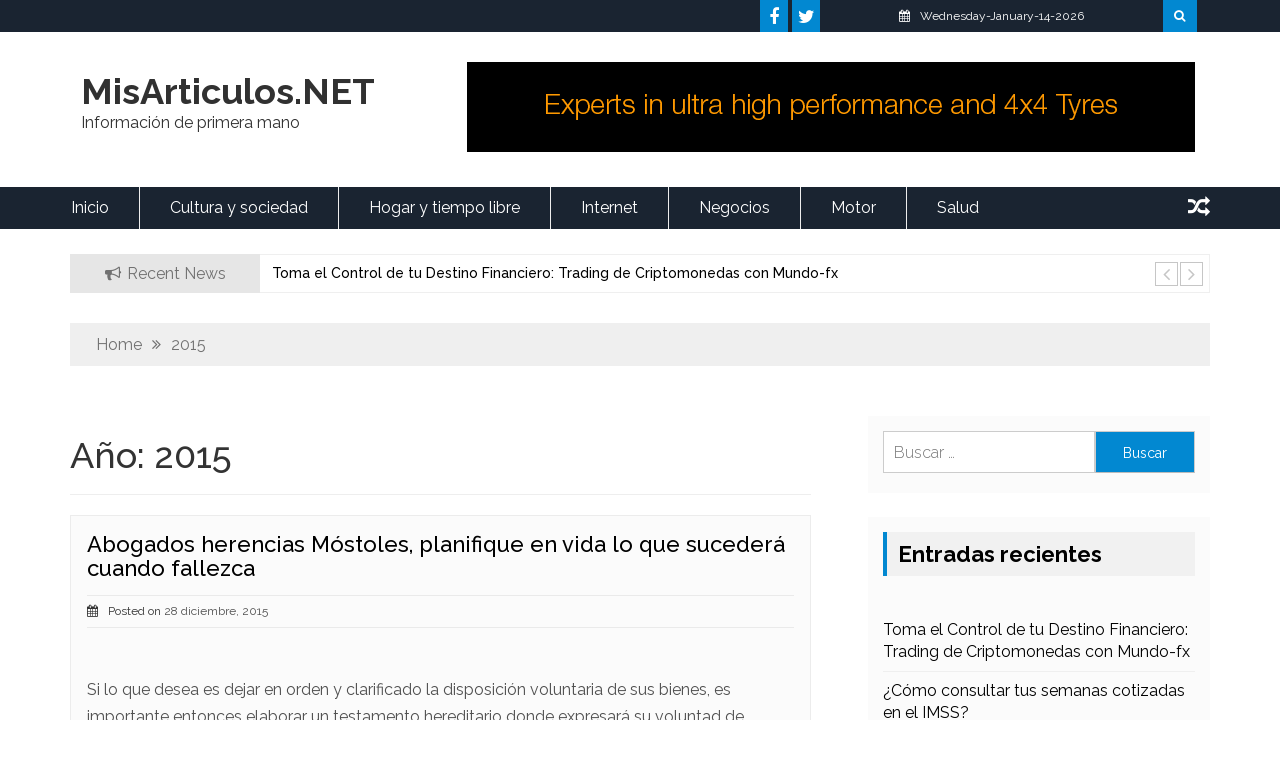

--- FILE ---
content_type: text/html; charset=UTF-8
request_url: https://www.misarticulos.net/2015/
body_size: 14501
content:
    <!DOCTYPE html>
    <html dir="ltr" lang="es" prefix="og: https://ogp.me/ns#">



<head>

	        <meta charset="UTF-8">
        <meta name="viewport" content="width=device-width, initial-scale=1">
        <link rel="profile" href="https://gmpg.org/xfn/11">
        <link rel="pingback" href="https://www.misarticulos.net/xmlrpc.php">
<title>2015 | MisArticulos.NET</title>
        <style type="text/css">

        /*site identity font family*/
            .site-title,
            .site-title a,
            .site-description,
            .site-description a {
                font-family: 'Raleway'!important;
            }
            /*main menu*/
            .main-navigation a{
                font-family: 'Raleway'!important;
            }
            
           	h2, h2 a, .h2, .h2 a, 
           	h2.widget-title, .h1, .h3, .h4, .h5, .h6, 
           	h1, h3, h4, h5, h6 .h1 a, .h3 a, .h4 a,
           	.h5 a, .h6 a, h1 a, h3 a, h4 a, h5 a, 
           	h6 a {
                font-family: 'Raleway'!important;
            }

        /*=====COLOR OPTION=====*/
        /*Color*/
        /*----------------------------------*/
        
        .header-btn-group i,
        .st-sidebar-tab-style li.clickme a,
        #return-to-top, .author-more,
        form.search-form input.search-submit,
        .st-author-description h2:after,
        #trending-section .widget-title:after,
        #secondary .widget-title:after,
        #pollSlider-button,
        .st-main-footer h2:after,
        .header-btn-group i,
        a.read-more-btn,
        #return-to-top,
        #return-to-top:hover,
        form.search-form input.search-submit,
        input#submit,
        .error-404.not-found input.search-submit,
        .author-more,
        .st-custom-widget-section .widget-title:after,
		#st-full-width .widget-title:after,
		.news-heading-only:after,
		#st-widget-style-3 .st-widget-3-heading-desc:after,
		.salient-social-section ul a {
        	background-color: #0288d1!important;;
        }            

       #st-full-width .slick-dots li.slick-active button:before,
       .author-more:hover,
       #trending-section .slick-dots li.slick-active button:before,
       .st-main-footer a:hover,
       .site-branding .site-title a span,
       ul.slick-dots li.slick-active button:before,
       .top-header .top-nav-bar ul li a:hover,
		.site-branding .site-title a:hover,
		#site-navigation a:hover,
		.random i:hover,
		#content .entry-title a:hover,
		header.entry-header a:hover,
		#content article a:hover,
		.st-main-footer a:hover,
		#secondary ul li a:hover,
		#secondary a:hover,
		.st-slider-caption h2 a:hover,
		.left-style h2 a:hover,
		.right-style h2 a:hover,
		.st-sidebar-tab-style .tab-heading-title h2 a:hover,
		.st-sidebar-slider h2 a:hover,
		.style-2-desc h2 a:hover,
		.latest-blog-st h2 a:hover,
		section#st-full-width h2 a:hover,
		.thumbnailstyle-heading-title h2 a:hover,
		.st-widget-style-1 .st-w-post-meta a:hover,
		.post-meta-content span a:hover,
		.st-author-description h2 a:hover,
		#trending-section .news-heading-only h2 a:hover,
		#breadcrumb ul li a:hover,
		.widget li a:hover,
		.widget a:hover,
		h2 a:hover,
		div#st-widget-style-3 h2 a:hover,
		.st-w-post-meta a:hover,
		.st-w-post-meta span a:hover {
          color: #0288d1!important;;
        }

        a.read-more-btn,
        #content .nav-links a,
        .author-more,
        {
        	border-color: #0288d1!important;;
        }  
                    /*Site identity / logo & tagline*/
            .site-branding a,
            .site-branding p,
            .site-branding p a {
              color: #313131;
            }
                    #trending-section .widget-title, .st-custom-widget-section .widget-title, #st-full-width .widget-title, #secondary .widget-title
            {
                color: #000000!important;;
            }

                    
            #st-widget-style-3 h2 a,
            .left-style h2 a,
            .right-style h2 a,
            .st-sidebar-tab-style .tab-heading-title h2 a, .st-sidebar-tab-style .post-meta-content span a,
            .st-sidebar-slider h2 a,
            #trending-section .news-heading-only h2 a,
           
            {
                color: #000000!important;
            }

                    .st-recent-news-content h2 a,
            .st-recent-news-content span a
            {
                color: #000000!important;
            }
                	.st-news-main-nav,
        	#site-navigation ul.sub-menu
        	{
        		background: #1a2431 !important;
        	}

                	#site-navigation a
        	{
        		color: #fff!important;
        	}

                </style>
    	<style>img:is([sizes="auto" i], [sizes^="auto," i]) { contain-intrinsic-size: 3000px 1500px }</style>
	
		<!-- All in One SEO 4.9.0 - aioseo.com -->
	<meta name="robots" content="max-image-preview:large" />
	<link rel="canonical" href="https://www.misarticulos.net/2015/" />
	<link rel="next" href="https://www.misarticulos.net/2015/page/2/" />
	<meta name="generator" content="All in One SEO (AIOSEO) 4.9.0" />
		<script type="application/ld+json" class="aioseo-schema">
			{"@context":"https:\/\/schema.org","@graph":[{"@type":"BreadcrumbList","@id":"https:\/\/www.misarticulos.net\/2015\/#breadcrumblist","itemListElement":[{"@type":"ListItem","@id":"https:\/\/www.misarticulos.net#listItem","position":1,"name":"Home","item":"https:\/\/www.misarticulos.net","nextItem":{"@type":"ListItem","@id":"https:\/\/www.misarticulos.net\/2015\/#listItem","name":2015}},{"@type":"ListItem","@id":"https:\/\/www.misarticulos.net\/2015\/#listItem","position":2,"name":2015,"previousItem":{"@type":"ListItem","@id":"https:\/\/www.misarticulos.net#listItem","name":"Home"}}]},{"@type":"CollectionPage","@id":"https:\/\/www.misarticulos.net\/2015\/#collectionpage","url":"https:\/\/www.misarticulos.net\/2015\/","name":"2015 | MisArticulos.NET","inLanguage":"es-ES","isPartOf":{"@id":"https:\/\/www.misarticulos.net\/#website"},"breadcrumb":{"@id":"https:\/\/www.misarticulos.net\/2015\/#breadcrumblist"}},{"@type":"Organization","@id":"https:\/\/www.misarticulos.net\/#organization","name":"MisArticulos.NET","description":"Informaci\u00f3n de primera mano","url":"https:\/\/www.misarticulos.net\/"},{"@type":"WebSite","@id":"https:\/\/www.misarticulos.net\/#website","url":"https:\/\/www.misarticulos.net\/","name":"MisArticulos.NET","description":"Informaci\u00f3n de primera mano","inLanguage":"es-ES","publisher":{"@id":"https:\/\/www.misarticulos.net\/#organization"}}]}
		</script>
		<!-- All in One SEO -->

<link rel='dns-prefetch' href='//fonts.googleapis.com' />
<link rel="alternate" type="application/rss+xml" title="MisArticulos.NET &raquo; Feed" href="https://www.misarticulos.net/feed/" />
<link rel="alternate" type="application/rss+xml" title="MisArticulos.NET &raquo; Feed de los comentarios" href="https://www.misarticulos.net/comments/feed/" />
<script type="text/javascript">
/* <![CDATA[ */
window._wpemojiSettings = {"baseUrl":"https:\/\/s.w.org\/images\/core\/emoji\/16.0.1\/72x72\/","ext":".png","svgUrl":"https:\/\/s.w.org\/images\/core\/emoji\/16.0.1\/svg\/","svgExt":".svg","source":{"concatemoji":"https:\/\/www.misarticulos.net\/wp-includes\/js\/wp-emoji-release.min.js?ver=6.8.3"}};
/*! This file is auto-generated */
!function(s,n){var o,i,e;function c(e){try{var t={supportTests:e,timestamp:(new Date).valueOf()};sessionStorage.setItem(o,JSON.stringify(t))}catch(e){}}function p(e,t,n){e.clearRect(0,0,e.canvas.width,e.canvas.height),e.fillText(t,0,0);var t=new Uint32Array(e.getImageData(0,0,e.canvas.width,e.canvas.height).data),a=(e.clearRect(0,0,e.canvas.width,e.canvas.height),e.fillText(n,0,0),new Uint32Array(e.getImageData(0,0,e.canvas.width,e.canvas.height).data));return t.every(function(e,t){return e===a[t]})}function u(e,t){e.clearRect(0,0,e.canvas.width,e.canvas.height),e.fillText(t,0,0);for(var n=e.getImageData(16,16,1,1),a=0;a<n.data.length;a++)if(0!==n.data[a])return!1;return!0}function f(e,t,n,a){switch(t){case"flag":return n(e,"\ud83c\udff3\ufe0f\u200d\u26a7\ufe0f","\ud83c\udff3\ufe0f\u200b\u26a7\ufe0f")?!1:!n(e,"\ud83c\udde8\ud83c\uddf6","\ud83c\udde8\u200b\ud83c\uddf6")&&!n(e,"\ud83c\udff4\udb40\udc67\udb40\udc62\udb40\udc65\udb40\udc6e\udb40\udc67\udb40\udc7f","\ud83c\udff4\u200b\udb40\udc67\u200b\udb40\udc62\u200b\udb40\udc65\u200b\udb40\udc6e\u200b\udb40\udc67\u200b\udb40\udc7f");case"emoji":return!a(e,"\ud83e\udedf")}return!1}function g(e,t,n,a){var r="undefined"!=typeof WorkerGlobalScope&&self instanceof WorkerGlobalScope?new OffscreenCanvas(300,150):s.createElement("canvas"),o=r.getContext("2d",{willReadFrequently:!0}),i=(o.textBaseline="top",o.font="600 32px Arial",{});return e.forEach(function(e){i[e]=t(o,e,n,a)}),i}function t(e){var t=s.createElement("script");t.src=e,t.defer=!0,s.head.appendChild(t)}"undefined"!=typeof Promise&&(o="wpEmojiSettingsSupports",i=["flag","emoji"],n.supports={everything:!0,everythingExceptFlag:!0},e=new Promise(function(e){s.addEventListener("DOMContentLoaded",e,{once:!0})}),new Promise(function(t){var n=function(){try{var e=JSON.parse(sessionStorage.getItem(o));if("object"==typeof e&&"number"==typeof e.timestamp&&(new Date).valueOf()<e.timestamp+604800&&"object"==typeof e.supportTests)return e.supportTests}catch(e){}return null}();if(!n){if("undefined"!=typeof Worker&&"undefined"!=typeof OffscreenCanvas&&"undefined"!=typeof URL&&URL.createObjectURL&&"undefined"!=typeof Blob)try{var e="postMessage("+g.toString()+"("+[JSON.stringify(i),f.toString(),p.toString(),u.toString()].join(",")+"));",a=new Blob([e],{type:"text/javascript"}),r=new Worker(URL.createObjectURL(a),{name:"wpTestEmojiSupports"});return void(r.onmessage=function(e){c(n=e.data),r.terminate(),t(n)})}catch(e){}c(n=g(i,f,p,u))}t(n)}).then(function(e){for(var t in e)n.supports[t]=e[t],n.supports.everything=n.supports.everything&&n.supports[t],"flag"!==t&&(n.supports.everythingExceptFlag=n.supports.everythingExceptFlag&&n.supports[t]);n.supports.everythingExceptFlag=n.supports.everythingExceptFlag&&!n.supports.flag,n.DOMReady=!1,n.readyCallback=function(){n.DOMReady=!0}}).then(function(){return e}).then(function(){var e;n.supports.everything||(n.readyCallback(),(e=n.source||{}).concatemoji?t(e.concatemoji):e.wpemoji&&e.twemoji&&(t(e.twemoji),t(e.wpemoji)))}))}((window,document),window._wpemojiSettings);
/* ]]> */
</script>
<style id='wp-emoji-styles-inline-css' type='text/css'>

	img.wp-smiley, img.emoji {
		display: inline !important;
		border: none !important;
		box-shadow: none !important;
		height: 1em !important;
		width: 1em !important;
		margin: 0 0.07em !important;
		vertical-align: -0.1em !important;
		background: none !important;
		padding: 0 !important;
	}
</style>
<link rel='stylesheet' id='wp-block-library-css' href='https://www.misarticulos.net/wp-includes/css/dist/block-library/style.min.css?ver=6.8.3' type='text/css' media='all' />
<style id='classic-theme-styles-inline-css' type='text/css'>
/*! This file is auto-generated */
.wp-block-button__link{color:#fff;background-color:#32373c;border-radius:9999px;box-shadow:none;text-decoration:none;padding:calc(.667em + 2px) calc(1.333em + 2px);font-size:1.125em}.wp-block-file__button{background:#32373c;color:#fff;text-decoration:none}
</style>
<link rel='stylesheet' id='aioseo/css/src/vue/standalone/blocks/table-of-contents/global.scss-css' href='https://www.misarticulos.net/wp-content/plugins/all-in-one-seo-pack/dist/Lite/assets/css/table-of-contents/global.e90f6d47.css?ver=4.9.0' type='text/css' media='all' />
<style id='global-styles-inline-css' type='text/css'>
:root{--wp--preset--aspect-ratio--square: 1;--wp--preset--aspect-ratio--4-3: 4/3;--wp--preset--aspect-ratio--3-4: 3/4;--wp--preset--aspect-ratio--3-2: 3/2;--wp--preset--aspect-ratio--2-3: 2/3;--wp--preset--aspect-ratio--16-9: 16/9;--wp--preset--aspect-ratio--9-16: 9/16;--wp--preset--color--black: #000000;--wp--preset--color--cyan-bluish-gray: #abb8c3;--wp--preset--color--white: #ffffff;--wp--preset--color--pale-pink: #f78da7;--wp--preset--color--vivid-red: #cf2e2e;--wp--preset--color--luminous-vivid-orange: #ff6900;--wp--preset--color--luminous-vivid-amber: #fcb900;--wp--preset--color--light-green-cyan: #7bdcb5;--wp--preset--color--vivid-green-cyan: #00d084;--wp--preset--color--pale-cyan-blue: #8ed1fc;--wp--preset--color--vivid-cyan-blue: #0693e3;--wp--preset--color--vivid-purple: #9b51e0;--wp--preset--gradient--vivid-cyan-blue-to-vivid-purple: linear-gradient(135deg,rgba(6,147,227,1) 0%,rgb(155,81,224) 100%);--wp--preset--gradient--light-green-cyan-to-vivid-green-cyan: linear-gradient(135deg,rgb(122,220,180) 0%,rgb(0,208,130) 100%);--wp--preset--gradient--luminous-vivid-amber-to-luminous-vivid-orange: linear-gradient(135deg,rgba(252,185,0,1) 0%,rgba(255,105,0,1) 100%);--wp--preset--gradient--luminous-vivid-orange-to-vivid-red: linear-gradient(135deg,rgba(255,105,0,1) 0%,rgb(207,46,46) 100%);--wp--preset--gradient--very-light-gray-to-cyan-bluish-gray: linear-gradient(135deg,rgb(238,238,238) 0%,rgb(169,184,195) 100%);--wp--preset--gradient--cool-to-warm-spectrum: linear-gradient(135deg,rgb(74,234,220) 0%,rgb(151,120,209) 20%,rgb(207,42,186) 40%,rgb(238,44,130) 60%,rgb(251,105,98) 80%,rgb(254,248,76) 100%);--wp--preset--gradient--blush-light-purple: linear-gradient(135deg,rgb(255,206,236) 0%,rgb(152,150,240) 100%);--wp--preset--gradient--blush-bordeaux: linear-gradient(135deg,rgb(254,205,165) 0%,rgb(254,45,45) 50%,rgb(107,0,62) 100%);--wp--preset--gradient--luminous-dusk: linear-gradient(135deg,rgb(255,203,112) 0%,rgb(199,81,192) 50%,rgb(65,88,208) 100%);--wp--preset--gradient--pale-ocean: linear-gradient(135deg,rgb(255,245,203) 0%,rgb(182,227,212) 50%,rgb(51,167,181) 100%);--wp--preset--gradient--electric-grass: linear-gradient(135deg,rgb(202,248,128) 0%,rgb(113,206,126) 100%);--wp--preset--gradient--midnight: linear-gradient(135deg,rgb(2,3,129) 0%,rgb(40,116,252) 100%);--wp--preset--font-size--small: 13px;--wp--preset--font-size--medium: 20px;--wp--preset--font-size--large: 36px;--wp--preset--font-size--x-large: 42px;--wp--preset--spacing--20: 0.44rem;--wp--preset--spacing--30: 0.67rem;--wp--preset--spacing--40: 1rem;--wp--preset--spacing--50: 1.5rem;--wp--preset--spacing--60: 2.25rem;--wp--preset--spacing--70: 3.38rem;--wp--preset--spacing--80: 5.06rem;--wp--preset--shadow--natural: 6px 6px 9px rgba(0, 0, 0, 0.2);--wp--preset--shadow--deep: 12px 12px 50px rgba(0, 0, 0, 0.4);--wp--preset--shadow--sharp: 6px 6px 0px rgba(0, 0, 0, 0.2);--wp--preset--shadow--outlined: 6px 6px 0px -3px rgba(255, 255, 255, 1), 6px 6px rgba(0, 0, 0, 1);--wp--preset--shadow--crisp: 6px 6px 0px rgba(0, 0, 0, 1);}:where(.is-layout-flex){gap: 0.5em;}:where(.is-layout-grid){gap: 0.5em;}body .is-layout-flex{display: flex;}.is-layout-flex{flex-wrap: wrap;align-items: center;}.is-layout-flex > :is(*, div){margin: 0;}body .is-layout-grid{display: grid;}.is-layout-grid > :is(*, div){margin: 0;}:where(.wp-block-columns.is-layout-flex){gap: 2em;}:where(.wp-block-columns.is-layout-grid){gap: 2em;}:where(.wp-block-post-template.is-layout-flex){gap: 1.25em;}:where(.wp-block-post-template.is-layout-grid){gap: 1.25em;}.has-black-color{color: var(--wp--preset--color--black) !important;}.has-cyan-bluish-gray-color{color: var(--wp--preset--color--cyan-bluish-gray) !important;}.has-white-color{color: var(--wp--preset--color--white) !important;}.has-pale-pink-color{color: var(--wp--preset--color--pale-pink) !important;}.has-vivid-red-color{color: var(--wp--preset--color--vivid-red) !important;}.has-luminous-vivid-orange-color{color: var(--wp--preset--color--luminous-vivid-orange) !important;}.has-luminous-vivid-amber-color{color: var(--wp--preset--color--luminous-vivid-amber) !important;}.has-light-green-cyan-color{color: var(--wp--preset--color--light-green-cyan) !important;}.has-vivid-green-cyan-color{color: var(--wp--preset--color--vivid-green-cyan) !important;}.has-pale-cyan-blue-color{color: var(--wp--preset--color--pale-cyan-blue) !important;}.has-vivid-cyan-blue-color{color: var(--wp--preset--color--vivid-cyan-blue) !important;}.has-vivid-purple-color{color: var(--wp--preset--color--vivid-purple) !important;}.has-black-background-color{background-color: var(--wp--preset--color--black) !important;}.has-cyan-bluish-gray-background-color{background-color: var(--wp--preset--color--cyan-bluish-gray) !important;}.has-white-background-color{background-color: var(--wp--preset--color--white) !important;}.has-pale-pink-background-color{background-color: var(--wp--preset--color--pale-pink) !important;}.has-vivid-red-background-color{background-color: var(--wp--preset--color--vivid-red) !important;}.has-luminous-vivid-orange-background-color{background-color: var(--wp--preset--color--luminous-vivid-orange) !important;}.has-luminous-vivid-amber-background-color{background-color: var(--wp--preset--color--luminous-vivid-amber) !important;}.has-light-green-cyan-background-color{background-color: var(--wp--preset--color--light-green-cyan) !important;}.has-vivid-green-cyan-background-color{background-color: var(--wp--preset--color--vivid-green-cyan) !important;}.has-pale-cyan-blue-background-color{background-color: var(--wp--preset--color--pale-cyan-blue) !important;}.has-vivid-cyan-blue-background-color{background-color: var(--wp--preset--color--vivid-cyan-blue) !important;}.has-vivid-purple-background-color{background-color: var(--wp--preset--color--vivid-purple) !important;}.has-black-border-color{border-color: var(--wp--preset--color--black) !important;}.has-cyan-bluish-gray-border-color{border-color: var(--wp--preset--color--cyan-bluish-gray) !important;}.has-white-border-color{border-color: var(--wp--preset--color--white) !important;}.has-pale-pink-border-color{border-color: var(--wp--preset--color--pale-pink) !important;}.has-vivid-red-border-color{border-color: var(--wp--preset--color--vivid-red) !important;}.has-luminous-vivid-orange-border-color{border-color: var(--wp--preset--color--luminous-vivid-orange) !important;}.has-luminous-vivid-amber-border-color{border-color: var(--wp--preset--color--luminous-vivid-amber) !important;}.has-light-green-cyan-border-color{border-color: var(--wp--preset--color--light-green-cyan) !important;}.has-vivid-green-cyan-border-color{border-color: var(--wp--preset--color--vivid-green-cyan) !important;}.has-pale-cyan-blue-border-color{border-color: var(--wp--preset--color--pale-cyan-blue) !important;}.has-vivid-cyan-blue-border-color{border-color: var(--wp--preset--color--vivid-cyan-blue) !important;}.has-vivid-purple-border-color{border-color: var(--wp--preset--color--vivid-purple) !important;}.has-vivid-cyan-blue-to-vivid-purple-gradient-background{background: var(--wp--preset--gradient--vivid-cyan-blue-to-vivid-purple) !important;}.has-light-green-cyan-to-vivid-green-cyan-gradient-background{background: var(--wp--preset--gradient--light-green-cyan-to-vivid-green-cyan) !important;}.has-luminous-vivid-amber-to-luminous-vivid-orange-gradient-background{background: var(--wp--preset--gradient--luminous-vivid-amber-to-luminous-vivid-orange) !important;}.has-luminous-vivid-orange-to-vivid-red-gradient-background{background: var(--wp--preset--gradient--luminous-vivid-orange-to-vivid-red) !important;}.has-very-light-gray-to-cyan-bluish-gray-gradient-background{background: var(--wp--preset--gradient--very-light-gray-to-cyan-bluish-gray) !important;}.has-cool-to-warm-spectrum-gradient-background{background: var(--wp--preset--gradient--cool-to-warm-spectrum) !important;}.has-blush-light-purple-gradient-background{background: var(--wp--preset--gradient--blush-light-purple) !important;}.has-blush-bordeaux-gradient-background{background: var(--wp--preset--gradient--blush-bordeaux) !important;}.has-luminous-dusk-gradient-background{background: var(--wp--preset--gradient--luminous-dusk) !important;}.has-pale-ocean-gradient-background{background: var(--wp--preset--gradient--pale-ocean) !important;}.has-electric-grass-gradient-background{background: var(--wp--preset--gradient--electric-grass) !important;}.has-midnight-gradient-background{background: var(--wp--preset--gradient--midnight) !important;}.has-small-font-size{font-size: var(--wp--preset--font-size--small) !important;}.has-medium-font-size{font-size: var(--wp--preset--font-size--medium) !important;}.has-large-font-size{font-size: var(--wp--preset--font-size--large) !important;}.has-x-large-font-size{font-size: var(--wp--preset--font-size--x-large) !important;}
:where(.wp-block-post-template.is-layout-flex){gap: 1.25em;}:where(.wp-block-post-template.is-layout-grid){gap: 1.25em;}
:where(.wp-block-columns.is-layout-flex){gap: 2em;}:where(.wp-block-columns.is-layout-grid){gap: 2em;}
:root :where(.wp-block-pullquote){font-size: 1.5em;line-height: 1.6;}
</style>
<link rel='stylesheet' id='salient-news-google-fonts-css' href='https://fonts.googleapis.com/css?family=Raleway%3A400%2C300%2C500%2C600%2C700%2C900%7CRaleway%3A400%2C300%2C500%2C600%2C700%2C900%7CRaleway%3A400%2C300%2C500%2C600%2C700%2C900&#038;ver=6.8.3' type='text/css' media='all' />
<link rel='stylesheet' id='news-style-css' href='https://www.misarticulos.net/wp-content/themes/salient-news/style.css?ver=6.8.3' type='text/css' media='all' />
<link rel='stylesheet' id='bootstrap-style-css' href='https://www.misarticulos.net/wp-content/themes/salient-news/assets/vendor/bootstrap/bootstrap.css?ver=6.8.3' type='text/css' media='all' />
<link rel='stylesheet' id='salient-news-font-awesome-css' href='https://www.misarticulos.net/wp-content/themes/salient-news/assets/vendor/font-awesome/css/font-awesome.css?ver=6.8.3' type='text/css' media='all' />
<link rel='stylesheet' id='slick-style-css' href='https://www.misarticulos.net/wp-content/themes/salient-news/assets/vendor/slick/slick.css?ver=6.8.3' type='text/css' media='all' />
<link rel='stylesheet' id='slick-theme-css' href='https://www.misarticulos.net/wp-content/themes/salient-news/assets/vendor/slick/slick.theme.css?ver=6.8.3' type='text/css' media='all' />
<script type="text/javascript" src="https://www.misarticulos.net/wp-includes/js/jquery/jquery.min.js?ver=3.7.1" id="jquery-core-js"></script>
<script type="text/javascript" src="https://www.misarticulos.net/wp-includes/js/jquery/jquery-migrate.min.js?ver=3.4.1" id="jquery-migrate-js"></script>
<script type="text/javascript" src="https://www.misarticulos.net/wp-content/themes/salient-news/assets/vendor/bootstrap/bootstrap.js?ver=1" id="bootstrap-js"></script>
<script type="text/javascript" src="https://www.misarticulos.net/wp-content/themes/salient-news/assets/vendor/slick/slick.js?ver=1" id="slick-script-js"></script>
<script type="text/javascript" src="https://www.misarticulos.net/wp-content/themes/salient-news/assets/vendor/jquery.sticky.js?ver=1" id="jquery-sticky-js"></script>
<script type="text/javascript" src="https://www.misarticulos.net/wp-content/themes/salient-news/assets/custom/main.js?ver=1" id="custom-js"></script>
<script type="text/javascript" src="https://www.misarticulos.net/wp-content/themes/salient-news/assets/custom/mobile-menu.js?ver=1" id="custom-mobile-menu-js"></script>
<link rel="https://api.w.org/" href="https://www.misarticulos.net/wp-json/" /><link rel="EditURI" type="application/rsd+xml" title="RSD" href="https://www.misarticulos.net/xmlrpc.php?rsd" />
<meta name="generator" content="WordPress 6.8.3" />
<style type="text/css">
	.addw2p {
		list-style-type: none;
		list-style-image: none;
	}
</style>
<style type="text/css">.recentcomments a{display:inline !important;padding:0 !important;margin:0 !important;}</style>
</head>

<body data-rsssl=1 class="archive date wp-theme-salient-news salient-right-sidebar group-blog hfeed">
	<div id="preloader"><!-- pre loader -->
		<div id="status"><i class="fa fa-spinner fa-spin"></i></div>
	</div><!-- end of pre loader -->

    <div id="page" class="site ">
    <a class="skip-link screen-reader-text" href="#content">Skip to content</a>
    <section class="top-header">
        <div class="container">
            <div class="row">
                                <div class="salient-top-right col-md-8 col-sm-6 col-xs-12 hidden-xs pull-right">
                    <div class="col-md-1 col-xs-2 pull-right">
                        <div class="header-btn-group" id="search-header">
                            <i class="fa fa-search"></i>
                        </div><!-- search-header -->
                    </div><!-- col-md-1-->
                      
                    <div class="col-md-5 col-xs-5 top-date pull-right">
                            <p>Wednesday-January-14-2026</p>
                    </div><!-- col-md-3 top-date-->
                     
                                                            <div class="col-md-6 col-sm-4 col-xs-5 top-right pull-right">
                        <div class="social-widget salient-social-section social-icon-only bottom-tooltip">
                            <div class="menu-social-container"><ul id="social-menu" class="menu"><li id="menu-item-474" class="menu-item menu-item-type-custom menu-item-object-custom menu-item-474"><a href="https://www.facebook.com"><span>#</span></a></li>
<li id="menu-item-476" class="menu-item menu-item-type-custom menu-item-object-custom menu-item-476"><a href="https://www.twitter.com"><span>#</span></a></li>
</ul></div>                        </div>
                    </div><!-- col-md-6 top-right -->
                                                         
                    <div class="top-search-form">
                        <form role="search" method="get" class="search-form" action="https://www.misarticulos.net/">
				<label>
					<span class="screen-reader-text">Buscar:</span>
					<input type="search" class="search-field" placeholder="Buscar &hellip;" value="" name="s" />
				</label>
				<input type="submit" class="search-submit" value="Buscar" />
			</form>                    </div><!--top search form -->
                </div><!-- salient top-right -->
            </div><!-- row -->
        </div><!-- container -->
    </section><!-- top-menu section -->  
    

    <header id="masthead" class="site-header">
        <div class="container">
            <div class="col-md-12 pdr0">
                <div class="col-md-4 ccol-sm-4 col-xs-12 no-left-padding">
                    <div class="site-branding">
                                                    <p class="site-title"><a href="https://www.misarticulos.net/" rel="home">MisArticulos.NET</a></p>
                                                    <p class="site-description">Información de primera mano</p>
                                            </div><!-- .site-branding -->
                </div><!-- col-md-4 -->
                                <div class="col-md-8 col-xs-12 col-sm-12 pdl0">
                                        
                    
                    <div class="add-image clearfix">
                                                <a href="#"><img class="img-responsive" src="https://www.misarticulos.net/wp-content/uploads/2018/07/Conti-728x90-banner-ad-REV.gif" alt="add image"></a>
                                             </div><!-- add image will be here -->
                   
                    
                    
                </div><!-- col-md-8 -->
                            </div><!-- col-md-12 -->
        </div><!-- container -->

        <div class="st-news-main-nav clearfix" id="st-main-navbar">
            <div class="container">
                <div class="col-md-11 col-sm-11 col-xs-11 nav-wrapper no-left-padding">
                     <button class="menu-toggler" id="menu-icon">
                        <span></span>
                        <span></span>
                        <span></span>
                        <span></span>
                    </button>

                    <nav id="site-navigation" class="main-navigation">          
                        <div class="menu-menu-container"><ul id="primary-menu" class="menu"><li id="menu-item-455" class="menu-item menu-item-type-post_type menu-item-object-page menu-item-home menu-item-455"><a href="https://www.misarticulos.net/">Inicio</a></li>
<li id="menu-item-461" class="menu-item menu-item-type-taxonomy menu-item-object-category menu-item-461"><a href="https://www.misarticulos.net/category/cultura-y-sociedad/">Cultura y sociedad</a></li>
<li id="menu-item-463" class="menu-item menu-item-type-taxonomy menu-item-object-category menu-item-463"><a href="https://www.misarticulos.net/category/hogar-y-tiempo-libre/">Hogar y tiempo libre</a></li>
<li id="menu-item-459" class="menu-item menu-item-type-taxonomy menu-item-object-category menu-item-459"><a href="https://www.misarticulos.net/category/internet/">Internet</a></li>
<li id="menu-item-456" class="menu-item menu-item-type-taxonomy menu-item-object-category menu-item-456"><a href="https://www.misarticulos.net/category/negocios/">Negocios</a></li>
<li id="menu-item-458" class="menu-item menu-item-type-taxonomy menu-item-object-category menu-item-458"><a href="https://www.misarticulos.net/category/motor/">Motor</a></li>
<li id="menu-item-469" class="menu-item menu-item-type-taxonomy menu-item-object-category menu-item-469"><a href="https://www.misarticulos.net/category/salud/">Salud</a></li>
</ul></div>                    </nav><!-- #site-navigation -->
                </div><!-- col-md-11 -->
                <div class="col-md-1 col-xs-1 col-sm-1 pdr0">
                    <div class="random">
                        <a href="https://www.misarticulos.net/?random=1 "><i class="fa fa-random"></i></a>
                    </div>
                </div><!-- xs-1 -->
            </div><!-- container -->
        </div><!-- st-news-main-nav-->
    </header><!-- #masthead -->

            <section class="st-news-ticker">
        <div class="container">
            <div class="col-md-12 pdr0">
                <div class="col-md-2 pdr0">
                    <div class="st-ticker-heading">
                        <p>Recent News</p>
                    </div>
                </div><!--col-md-2 -->
                    
                <div class="st-ticker-heading-content">
                    <div class="st-recent-slider">
                                                                <div class="st-recent-news-content">
                                            <h2><a href="https://www.misarticulos.net/toma-el-control-de-tu-destino-financiero-trading-de-criptomonedas-con-mundo-fx/">Toma el Control de tu Destino Financiero: Trading de Criptomonedas con Mundo-fx</a></h2>
                                        </div>
                                                                    <div class="st-recent-news-content">
                                            <h2><a href="https://www.misarticulos.net/titulo-como-consultar-tus-semanas-cotizadas-en-el-imss/">¿Cómo consultar tus semanas cotizadas en el IMSS?</a></h2>
                                        </div>
                                                                    <div class="st-recent-news-content">
                                            <h2><a href="https://www.misarticulos.net/deco-haremos-dos-tres-o-cuatro-fichajes/">Deco: «Haremos dos, tres o cuatro fichajes»</a></h2>
                                        </div>
                                                                    <div class="st-recent-news-content">
                                            <h2><a href="https://www.misarticulos.net/herramientas-esenciales-para-dentistas-para-una-sonrisa-perfecta/">Herramientas esenciales para dentistas para una sonrisa perfecta</a></h2>
                                        </div>
                                                                    <div class="st-recent-news-content">
                                            <h2><a href="https://www.misarticulos.net/como-obtener-ganancias-con-la-reventa-de-entradas/">Cómo obtener ganancias con la reventa de entradas</a></h2>
                                        </div>
                                                                    <div class="st-recent-news-content">
                                            <h2><a href="https://www.misarticulos.net/sempra-liderazgo-y-compromiso-con-la-comunidad-gobierno-mexicano-en-miras-de-combatir-la-corrupcion/">Sempra: liderazgo y compromiso con la comunidad / Gobierno mexicano en miras de combatir la corrupción</a></h2>
                                        </div>
                                                                    <div class="st-recent-news-content">
                                            <h2><a href="https://www.misarticulos.net/sempra-infraestructura-gas-para-el-mundo-a-traves-de-gasoductos-mexicanos-energia-costa-azul/">Sempra Infraestructura gas para el mundo a través de gasoductos mexicanos Energía Costa Azul</a></h2>
                                        </div>
                                                                    <div class="st-recent-news-content">
                                            <h2><a href="https://www.misarticulos.net/como-puedo-anunciarme-en-tik-tok/">¿Cómo puedo anunciarme en Tik Tok?</a></h2>
                                        </div>
                                                                    <div class="st-recent-news-content">
                                            <h2><a href="https://www.misarticulos.net/compresion-automatica-de-texto-descripcion-general/">Compresión automática de texto: descripción general</a></h2>
                                        </div>
                                                                    <div class="st-recent-news-content">
                                            <h2><a href="https://www.misarticulos.net/olmo-cuaron-se-destaca-como-escritor-de-cuentos/"><strong>Olmo Cuarón se destaca como escritor de cuentos</strong></a></h2>
                                        </div>
                                                </div><!--slider content -->
                </div><!--col-md-10 -->
                               
            </div><!--col-md-12 -->
        </div><!-- container  -->
    </section><!--news-ticker section -->

        <div id="content" class="site-content">
    
    <div class="container"><div id="breadcrumb" class="wrapper wrap-breadcrumb"><div role="navigation" aria-label="Breadcrumbs" class="breadcrumb-trail breadcrumbs"><ul class="trail-items"><li class="trail-item trail-begin"><a href="https://www.misarticulos.net" rel="home"><span>Home</span></a></li><li class="trail-item trail-end"><span>2015</span></li></ul></div></div><!-- .container --></div><!-- #breadcrumb -->
	<div class="container">
		<div id="primary" class="content-area">
			<main id="main" class="site-main">

			
				<header class="page-header">
					<h1 class="page-title">Año: <span>2015</span></h1>				</header><!-- .page-header -->

				<article id="post-166" class="post-166 post type-post status-publish format-standard hentry category-general tag-abogado-herencias tag-abogados-herencias-mostoles">
 <div class="wrapper-grid">
	<header class="entry-header">
		<h2 class="entry-title"><a href="https://www.misarticulos.net/abogados-herencias-mostoles-planifique-en-vida-lo-que-sucedera-cuando-fallezca/" rel="bookmark">Abogados herencias Móstoles, planifique en vida lo que sucederá cuando fallezca</a></h2>			<div class="entry-meta">
				<span class="posted-on">Posted on <a href="https://www.misarticulos.net/abogados-herencias-mostoles-planifique-en-vida-lo-que-sucedera-cuando-fallezca/" rel="bookmark"><time class="entry-date published updated" datetime="2015-12-28T17:51:17+00:00">28 diciembre, 2015</time></a></span>			</div><!-- .entry-meta -->
			</header><!-- .entry-header -->

	<div class="entry-content">
		<div class='image-full'><a href="https://www.misarticulos.net/abogados-herencias-mostoles-planifique-en-vida-lo-que-sucedera-cuando-fallezca/"></a></div><p>Si lo que desea es dejar en orden y clarificado la disposición voluntaria de sus bienes, es importante entonces elaborar un testamento hereditario donde expresará su voluntad de repartición del patrimonio, siempre sin desviarse de los parámetros legales que regulan éste documento y las operaciones de sucesiones, para ello necesitará [&hellip;]</p>
			</div><!-- .entry-content -->

	<footer class="entry-footer">
		<span class="cat-links">Posted in <a href="https://www.misarticulos.net/category/general/" rel="category tag">General</a></span><span class="tags-links">Tagged <a href="https://www.misarticulos.net/tag/abogado-herencias/" rel="tag">abogado herencias</a>, <a href="https://www.misarticulos.net/tag/abogados-herencias-mostoles/" rel="tag">abogados herencias Móstoles</a></span><span class="comments-link"><a href="https://www.misarticulos.net/abogados-herencias-mostoles-planifique-en-vida-lo-que-sucedera-cuando-fallezca/#respond">Leave a Comment<span class="screen-reader-text"> on Abogados herencias Móstoles, planifique en vida lo que sucederá cuando fallezca</span></a></span>	</footer><!-- .entry-footer -->
	</div>
</article><!-- #post-## --><article id="post-163" class="post-163 post type-post status-publish format-standard hentry category-general category-ocio-y-entretenimiento tag-bodas-al-aire-libre tag-despedidas-en-salou">
 <div class="wrapper-grid">
	<header class="entry-header">
		<h2 class="entry-title"><a href="https://www.misarticulos.net/ultimas-tendencias-para-realizar-bodas-al-aire-libre/" rel="bookmark">Últimas tendencias para realizar bodas al aire libre</a></h2>			<div class="entry-meta">
				<span class="posted-on">Posted on <a href="https://www.misarticulos.net/ultimas-tendencias-para-realizar-bodas-al-aire-libre/" rel="bookmark"><time class="entry-date published updated" datetime="2015-12-27T00:11:44+00:00">27 diciembre, 2015</time></a></span>			</div><!-- .entry-meta -->
			</header><!-- .entry-header -->

	<div class="entry-content">
		<div class='image-full'><a href="https://www.misarticulos.net/ultimas-tendencias-para-realizar-bodas-al-aire-libre/"></a></div><p>Hoy en día, quienes desean festejar por todo lo alto su matrimonio realizan bodas al aire libre. Estas fiestas lideran las ceremonias nupciales más aclamadas por los asistentes y los que buscan una guía para organizar una celebración similar. Al entrar en contacto con un ambiente natural es posible llenar [&hellip;]</p>
			</div><!-- .entry-content -->

	<footer class="entry-footer">
		<span class="cat-links">Posted in <a href="https://www.misarticulos.net/category/general/" rel="category tag">General</a>, <a href="https://www.misarticulos.net/category/ocio-y-entretenimiento/" rel="category tag">Ocio y entretenimiento</a></span><span class="tags-links">Tagged <a href="https://www.misarticulos.net/tag/bodas-al-aire-libre/" rel="tag">bodas al aire libre</a>, <a href="https://www.misarticulos.net/tag/despedidas-en-salou/" rel="tag">despedidas en salou</a></span><span class="comments-link"><a href="https://www.misarticulos.net/ultimas-tendencias-para-realizar-bodas-al-aire-libre/#respond">Leave a Comment<span class="screen-reader-text"> on Últimas tendencias para realizar bodas al aire libre</span></a></span>	</footer><!-- .entry-footer -->
	</div>
</article><!-- #post-## --><article id="post-159" class="post-159 post type-post status-publish format-standard hentry category-general tag-abogados-benidorm tag-abogados-especialistas-en-testamentos-barcelona">
 <div class="wrapper-grid">
	<header class="entry-header">
		<h2 class="entry-title"><a href="https://www.misarticulos.net/contar-con-abogados-benidorm-es-mas-que-una-necesidad-una-solucion/" rel="bookmark">Contar con abogados Benidorm es más que una necesidad una solución.</a></h2>			<div class="entry-meta">
				<span class="posted-on">Posted on <a href="https://www.misarticulos.net/contar-con-abogados-benidorm-es-mas-que-una-necesidad-una-solucion/" rel="bookmark"><time class="entry-date published" datetime="2015-12-24T00:09:49+00:00">24 diciembre, 2015</time><time class="updated" datetime="2016-02-29T21:30:46+00:00">29 febrero, 2016</time></a></span>			</div><!-- .entry-meta -->
			</header><!-- .entry-header -->

	<div class="entry-content">
		<div class='image-full'><a href="https://www.misarticulos.net/contar-con-abogados-benidorm-es-mas-que-una-necesidad-una-solucion/"></a></div><p>Tener a disposición abogados Benidorm, Castellón o Elche es lo más recomendable si eres parte de la hermosa comunidad valenciana. Son muchas las utilidades que tiene un asesor legal: desde tramitar una herencia, ser defendido ante los atropellos de tu empleador o incluso, comenzar un proceso de divorcio. Prepararnos siempre [&hellip;]</p>
			</div><!-- .entry-content -->

	<footer class="entry-footer">
		<span class="cat-links">Posted in <a href="https://www.misarticulos.net/category/general/" rel="category tag">General</a></span><span class="tags-links">Tagged <a href="https://www.misarticulos.net/tag/abogados-benidorm/" rel="tag">abogados Benidorm</a>, <a href="https://www.misarticulos.net/tag/abogados-especialistas-en-testamentos-barcelona/" rel="tag">abogados especialistas en testamentos Barcelona</a></span><span class="comments-link"><a href="https://www.misarticulos.net/contar-con-abogados-benidorm-es-mas-que-una-necesidad-una-solucion/#respond">Leave a Comment<span class="screen-reader-text"> on Contar con abogados Benidorm es más que una necesidad una solución.</span></a></span>	</footer><!-- .entry-footer -->
	</div>
</article><!-- #post-## --><article id="post-149" class="post-149 post type-post status-publish format-standard hentry category-general category-hogar-y-tiempo-libre tag-piscinas-prefabricadas-en-poliester">
 <div class="wrapper-grid">
	<header class="entry-header">
		<h2 class="entry-title"><a href="https://www.misarticulos.net/beneficios-de-elegir-piscinas-prefabricadas-en-poliester/" rel="bookmark">Beneficios de elegir piscinas prefabricadas en poliéster</a></h2>			<div class="entry-meta">
				<span class="posted-on">Posted on <a href="https://www.misarticulos.net/beneficios-de-elegir-piscinas-prefabricadas-en-poliester/" rel="bookmark"><time class="entry-date published updated" datetime="2015-12-18T16:37:53+00:00">18 diciembre, 2015</time></a></span>			</div><!-- .entry-meta -->
			</header><!-- .entry-header -->

	<div class="entry-content">
		<div class='image-full'><a href="https://www.misarticulos.net/beneficios-de-elegir-piscinas-prefabricadas-en-poliester/"></a></div><p>Si estás pensando en tener una piscina en casa para el disfrute familiar en primavera y verano, pero no quieres que sea un proceso largo y tedioso; instalar piscinas prefabricadas en poliéster es la mejor decisión que puedes tomar para ambientar tu zona de jardín y darle un aire completamente [&hellip;]</p>
			</div><!-- .entry-content -->

	<footer class="entry-footer">
		<span class="cat-links">Posted in <a href="https://www.misarticulos.net/category/general/" rel="category tag">General</a>, <a href="https://www.misarticulos.net/category/hogar-y-tiempo-libre/" rel="category tag">Hogar y tiempo libre</a></span><span class="tags-links">Tagged <a href="https://www.misarticulos.net/tag/piscinas-prefabricadas-en-poliester/" rel="tag">Piscinas Prefabricadas en Poliester</a></span><span class="comments-link"><a href="https://www.misarticulos.net/beneficios-de-elegir-piscinas-prefabricadas-en-poliester/#respond">Leave a Comment<span class="screen-reader-text"> on Beneficios de elegir piscinas prefabricadas en poliéster</span></a></span>	</footer><!-- .entry-footer -->
	</div>
</article><!-- #post-## --><article id="post-151" class="post-151 post type-post status-publish format-standard has-post-thumbnail hentry category-negocios">
 <div class="wrapper-grid">
	<header class="entry-header">
		<h2 class="entry-title"><a href="https://www.misarticulos.net/alquiler-de-maquinaria-de-compactacion-clave-para-la-ejecucion-de-una-obra/" rel="bookmark">Alquiler de maquinaria de compactación, clave para la ejecución de una obra</a></h2>			<div class="entry-meta">
				<span class="posted-on">Posted on <a href="https://www.misarticulos.net/alquiler-de-maquinaria-de-compactacion-clave-para-la-ejecucion-de-una-obra/" rel="bookmark"><time class="entry-date published" datetime="2015-12-17T11:05:20+00:00">17 diciembre, 2015</time><time class="updated" datetime="2015-12-23T13:39:32+00:00">23 diciembre, 2015</time></a></span>			</div><!-- .entry-meta -->
			</header><!-- .entry-header -->

	<div class="entry-content">
		<div class='image-full'><a href="https://www.misarticulos.net/alquiler-de-maquinaria-de-compactacion-clave-para-la-ejecucion-de-una-obra/"><img width="600" height="600" src="https://www.misarticulos.net/wp-content/uploads/2015/12/alquiñer-maquinaria-compatacion.jpeg" class="attachment-full size-full wp-post-image" alt="" decoding="async" fetchpriority="high" srcset="https://www.misarticulos.net/wp-content/uploads/2015/12/alquiñer-maquinaria-compatacion.jpeg 600w, https://www.misarticulos.net/wp-content/uploads/2015/12/alquiñer-maquinaria-compatacion-150x150.jpeg 150w, https://www.misarticulos.net/wp-content/uploads/2015/12/alquiñer-maquinaria-compatacion-300x300.jpeg 300w" sizes="(max-width: 600px) 100vw, 600px" /></a></div><p>Dentro del área de ingeniería la optimización es el foco principal de cualquier proyecto y esta realidad no escapa de las obras de construcción. En este sentido, para a llevar a cabo una obra el suelo debe estar en las condiciones óptimas, esto se puede lograr mediante el uso de [&hellip;]</p>
			</div><!-- .entry-content -->

	<footer class="entry-footer">
		<span class="cat-links">Posted in <a href="https://www.misarticulos.net/category/negocios/" rel="category tag">Negocios</a></span><span class="comments-link"><a href="https://www.misarticulos.net/alquiler-de-maquinaria-de-compactacion-clave-para-la-ejecucion-de-una-obra/#respond">Leave a Comment<span class="screen-reader-text"> on Alquiler de maquinaria de compactación, clave para la ejecución de una obra</span></a></span>	</footer><!-- .entry-footer -->
	</div>
</article><!-- #post-## --><article id="post-145" class="post-145 post type-post status-publish format-standard hentry category-general category-salud tag-descalcificadores-de-agua">
 <div class="wrapper-grid">
	<header class="entry-header">
		<h2 class="entry-title"><a href="https://www.misarticulos.net/por-que-se-debe-tener-descalcificadores-de-agua-en-el-hogar/" rel="bookmark">Por qué se debe tener descalcificadores de agua en el hogar</a></h2>			<div class="entry-meta">
				<span class="posted-on">Posted on <a href="https://www.misarticulos.net/por-que-se-debe-tener-descalcificadores-de-agua-en-el-hogar/" rel="bookmark"><time class="entry-date published" datetime="2015-12-16T00:53:21+00:00">16 diciembre, 2015</time><time class="updated" datetime="2015-12-16T00:56:02+00:00">16 diciembre, 2015</time></a></span>			</div><!-- .entry-meta -->
			</header><!-- .entry-header -->

	<div class="entry-content">
		<div class='image-full'><a href="https://www.misarticulos.net/por-que-se-debe-tener-descalcificadores-de-agua-en-el-hogar/"></a></div><p>Aunque no lo parezca el agua pude convertirse en un elemento mortal para una familia si no purifica correctamente y esta se llena de bacterias. En tal sentido, los descalcificadores de agua no solo purifican el líquido sino que protegen a las personas de contraer enfermedades graves. Por esta razón, [&hellip;]</p>
			</div><!-- .entry-content -->

	<footer class="entry-footer">
		<span class="cat-links">Posted in <a href="https://www.misarticulos.net/category/general/" rel="category tag">General</a>, <a href="https://www.misarticulos.net/category/salud/" rel="category tag">Salud</a></span><span class="tags-links">Tagged <a href="https://www.misarticulos.net/tag/descalcificadores-de-agua/" rel="tag">descalcificadores de agua</a></span><span class="comments-link"><a href="https://www.misarticulos.net/por-que-se-debe-tener-descalcificadores-de-agua-en-el-hogar/#respond">Leave a Comment<span class="screen-reader-text"> on Por qué se debe tener descalcificadores de agua en el hogar</span></a></span>	</footer><!-- .entry-footer -->
	</div>
</article><!-- #post-## --><article id="post-142" class="post-142 post type-post status-publish format-standard hentry category-general tag-abogado-accidentes-laborales-barcelona tag-abogado-accidentes-laborales-madrid">
 <div class="wrapper-grid">
	<header class="entry-header">
		<h2 class="entry-title"><a href="https://www.misarticulos.net/asesoria-de-abogado-accidentes-laborales-barcelona/" rel="bookmark">Asesoría de abogado accidentes laborales Barcelona</a></h2>			<div class="entry-meta">
				<span class="posted-on">Posted on <a href="https://www.misarticulos.net/asesoria-de-abogado-accidentes-laborales-barcelona/" rel="bookmark"><time class="entry-date published" datetime="2015-12-13T20:10:53+00:00">13 diciembre, 2015</time><time class="updated" datetime="2015-12-13T20:11:31+00:00">13 diciembre, 2015</time></a></span>			</div><!-- .entry-meta -->
			</header><!-- .entry-header -->

	<div class="entry-content">
		<div class='image-full'><a href="https://www.misarticulos.net/asesoria-de-abogado-accidentes-laborales-barcelona/"></a></div><p>En el trabajo, las personas aprenden a lidiar con los problemas que surgen a diario en su área de especialidad, sin embargo algunos carecen de los conocimientos necesarios para reclamar sus derechos en caso de presentarse un incidente, es en esos casos cuando deben solicitar la ayuda de un abogado [&hellip;]</p>
			</div><!-- .entry-content -->

	<footer class="entry-footer">
		<span class="cat-links">Posted in <a href="https://www.misarticulos.net/category/general/" rel="category tag">General</a></span><span class="tags-links">Tagged <a href="https://www.misarticulos.net/tag/abogado-accidentes-laborales-barcelona/" rel="tag">abogado accidentes laborales Barcelona</a>, <a href="https://www.misarticulos.net/tag/abogado-accidentes-laborales-madrid/" rel="tag">abogado accidentes laborales Madrid</a></span><span class="comments-link"><a href="https://www.misarticulos.net/asesoria-de-abogado-accidentes-laborales-barcelona/#respond">Leave a Comment<span class="screen-reader-text"> on Asesoría de abogado accidentes laborales Barcelona</span></a></span>	</footer><!-- .entry-footer -->
	</div>
</article><!-- #post-## --><article id="post-139" class="post-139 post type-post status-publish format-standard has-post-thumbnail hentry category-motor">
 <div class="wrapper-grid">
	<header class="entry-header">
		<h2 class="entry-title"><a href="https://www.misarticulos.net/os-cuento-como-vendi-rapidamente-mi-coche/" rel="bookmark">Os cuento como vendí rápidamente mi coche</a></h2>			<div class="entry-meta">
				<span class="posted-on">Posted on <a href="https://www.misarticulos.net/os-cuento-como-vendi-rapidamente-mi-coche/" rel="bookmark"><time class="entry-date published updated" datetime="2015-12-10T11:40:37+00:00">10 diciembre, 2015</time></a></span>			</div><!-- .entry-meta -->
			</header><!-- .entry-header -->

	<div class="entry-content">
		<div class='image-full'><a href="https://www.misarticulos.net/os-cuento-como-vendi-rapidamente-mi-coche/"><img width="512" height="384" src="https://www.misarticulos.net/wp-content/uploads/2015/12/desguaces-de-valencia.jpg" class="attachment-full size-full wp-post-image" alt="" decoding="async" srcset="https://www.misarticulos.net/wp-content/uploads/2015/12/desguaces-de-valencia.jpg 512w, https://www.misarticulos.net/wp-content/uploads/2015/12/desguaces-de-valencia-300x225.jpg 300w" sizes="(max-width: 512px) 100vw, 512px" /></a></div><p>Tenía un viejo coche que además tenía que vender rápidamente porque iba a cambiar de país. Tan solo tenía unos meses para venderlo así es que me puse las pilas y pensé cómo podría venderlo al mejor precio y en muy poco tiempo. ¿Qué hice? Os lo cuento paso por [&hellip;]</p>
			</div><!-- .entry-content -->

	<footer class="entry-footer">
		<span class="cat-links">Posted in <a href="https://www.misarticulos.net/category/motor/" rel="category tag">Motor</a></span><span class="comments-link"><a href="https://www.misarticulos.net/os-cuento-como-vendi-rapidamente-mi-coche/#respond">Leave a Comment<span class="screen-reader-text"> on Os cuento como vendí rápidamente mi coche</span></a></span>	</footer><!-- .entry-footer -->
	</div>
</article><!-- #post-## --><article id="post-135" class="post-135 post type-post status-publish format-standard hentry category-sin-categoria tag-abogado-en-talavera-de-la-reina tag-renunciar-a-una-herencia-en-valencia">
 <div class="wrapper-grid">
	<header class="entry-header">
		<h2 class="entry-title"><a href="https://www.misarticulos.net/que-debemos-tener-en-cuenta-cuando-vamos-a-renunciar-a-una-herencia-en-valencia/" rel="bookmark">¿Qué debemos tener en cuenta cuando vamos a renunciar a una herencia en Valencia?</a></h2>			<div class="entry-meta">
				<span class="posted-on">Posted on <a href="https://www.misarticulos.net/que-debemos-tener-en-cuenta-cuando-vamos-a-renunciar-a-una-herencia-en-valencia/" rel="bookmark"><time class="entry-date published updated" datetime="2015-12-08T02:44:22+00:00">8 diciembre, 2015</time></a></span>			</div><!-- .entry-meta -->
			</header><!-- .entry-header -->

	<div class="entry-content">
		<div class='image-full'><a href="https://www.misarticulos.net/que-debemos-tener-en-cuenta-cuando-vamos-a-renunciar-a-una-herencia-en-valencia/"></a></div><p>Resguardar las tradiciones y enseñanzas de nuestros parientes es especialmente gratificante. Sin embargo, aceptar el legado material de nuestros padres o abuelos no siempre es lo mejor. La situación económica actual y las posibles deudas que deja el testador podrían ser un inconveniente para nuestro futuro. Renunciar a una herencia en [&hellip;]</p>
			</div><!-- .entry-content -->

	<footer class="entry-footer">
		<span class="cat-links">Posted in <a href="https://www.misarticulos.net/category/sin-categoria/" rel="category tag">Sin categoría</a></span><span class="tags-links">Tagged <a href="https://www.misarticulos.net/tag/abogado-en-talavera-de-la-reina/" rel="tag">Abogado en Talavera de la Reina</a>, <a href="https://www.misarticulos.net/tag/renunciar-a-una-herencia-en-valencia/" rel="tag">renunciar a una herencia en Valencia</a></span><span class="comments-link"><a href="https://www.misarticulos.net/que-debemos-tener-en-cuenta-cuando-vamos-a-renunciar-a-una-herencia-en-valencia/#respond">Leave a Comment<span class="screen-reader-text"> on ¿Qué debemos tener en cuenta cuando vamos a renunciar a una herencia en Valencia?</span></a></span>	</footer><!-- .entry-footer -->
	</div>
</article><!-- #post-## --><article id="post-131" class="post-131 post type-post status-publish format-standard hentry category-cultura-y-sociedad category-general tag-como-renunciar-a-una-herencia-sevilla tag-heredero-universal-murcia">
 <div class="wrapper-grid">
	<header class="entry-header">
		<h2 class="entry-title"><a href="https://www.misarticulos.net/la-figura-del-heredero-universal-murcia/" rel="bookmark">La figura del heredero universal Murcia</a></h2>			<div class="entry-meta">
				<span class="posted-on">Posted on <a href="https://www.misarticulos.net/la-figura-del-heredero-universal-murcia/" rel="bookmark"><time class="entry-date published updated" datetime="2015-12-03T06:19:06+00:00">3 diciembre, 2015</time></a></span>			</div><!-- .entry-meta -->
			</header><!-- .entry-header -->

	<div class="entry-content">
		<div class='image-full'><a href="https://www.misarticulos.net/la-figura-del-heredero-universal-murcia/"></a></div><p>Nada es seguro en esta vida, solo fallecer es el destino que a todos nos espera, un pensamiento bastante tétrico pero realista, dejar este mundo implica desprenderse de todo lo material que hayamos conseguido en vida, sin embargo pasará a ser parte de tu legado, si deseas dejar tu herencia [&hellip;]</p>
			</div><!-- .entry-content -->

	<footer class="entry-footer">
		<span class="cat-links">Posted in <a href="https://www.misarticulos.net/category/cultura-y-sociedad/" rel="category tag">Cultura y sociedad</a>, <a href="https://www.misarticulos.net/category/general/" rel="category tag">General</a></span><span class="tags-links">Tagged <a href="https://www.misarticulos.net/tag/como-renunciar-a-una-herencia-sevilla/" rel="tag">como renunciar a una herencia Sevilla</a>, <a href="https://www.misarticulos.net/tag/heredero-universal-murcia/" rel="tag">heredero universal Murcia</a></span><span class="comments-link"><a href="https://www.misarticulos.net/la-figura-del-heredero-universal-murcia/#respond">Leave a Comment<span class="screen-reader-text"> on La figura del heredero universal Murcia</span></a></span>	</footer><!-- .entry-footer -->
	</div>
</article><!-- #post-## -->
	<nav class="navigation posts-navigation" aria-label="Entradas">
		<h2 class="screen-reader-text">Navegación de entradas</h2>
		<div class="nav-links"><div class="nav-previous"><a href="https://www.misarticulos.net/2015/page/2/" >Entradas anteriores</a></div></div>
	</nav>
			</main><!-- #main -->
		</div><!-- #primary -->
		
<aside id="secondary" class="widget-area">
	<section id="search-2" class="widget widget_search"><form role="search" method="get" class="search-form" action="https://www.misarticulos.net/">
				<label>
					<span class="screen-reader-text">Buscar:</span>
					<input type="search" class="search-field" placeholder="Buscar &hellip;" value="" name="s" />
				</label>
				<input type="submit" class="search-submit" value="Buscar" />
			</form></section>
		<section id="recent-posts-2" class="widget widget_recent_entries">
		<h2 class="widget-title">Entradas recientes</h2>
		<ul>
											<li>
					<a href="https://www.misarticulos.net/toma-el-control-de-tu-destino-financiero-trading-de-criptomonedas-con-mundo-fx/">Toma el Control de tu Destino Financiero: Trading de Criptomonedas con Mundo-fx</a>
									</li>
											<li>
					<a href="https://www.misarticulos.net/titulo-como-consultar-tus-semanas-cotizadas-en-el-imss/">¿Cómo consultar tus semanas cotizadas en el IMSS?</a>
									</li>
											<li>
					<a href="https://www.misarticulos.net/deco-haremos-dos-tres-o-cuatro-fichajes/">Deco: «Haremos dos, tres o cuatro fichajes»</a>
									</li>
											<li>
					<a href="https://www.misarticulos.net/herramientas-esenciales-para-dentistas-para-una-sonrisa-perfecta/">Herramientas esenciales para dentistas para una sonrisa perfecta</a>
									</li>
											<li>
					<a href="https://www.misarticulos.net/como-obtener-ganancias-con-la-reventa-de-entradas/">Cómo obtener ganancias con la reventa de entradas</a>
									</li>
					</ul>

		</section><section id="recent-comments-2" class="widget widget_recent_comments"><h2 class="widget-title">Comentarios recientes</h2><ul id="recentcomments"></ul></section><section id="archives-2" class="widget widget_archive"><h2 class="widget-title">Archivos</h2>
			<ul>
					<li><a href='https://www.misarticulos.net/2025/11/'>noviembre 2025</a></li>
	<li><a href='https://www.misarticulos.net/2025/06/'>junio 2025</a></li>
	<li><a href='https://www.misarticulos.net/2024/03/'>marzo 2024</a></li>
	<li><a href='https://www.misarticulos.net/2023/09/'>septiembre 2023</a></li>
	<li><a href='https://www.misarticulos.net/2023/07/'>julio 2023</a></li>
	<li><a href='https://www.misarticulos.net/2023/02/'>febrero 2023</a></li>
	<li><a href='https://www.misarticulos.net/2022/12/'>diciembre 2022</a></li>
	<li><a href='https://www.misarticulos.net/2022/07/'>julio 2022</a></li>
	<li><a href='https://www.misarticulos.net/2022/06/'>junio 2022</a></li>
	<li><a href='https://www.misarticulos.net/2022/05/'>mayo 2022</a></li>
	<li><a href='https://www.misarticulos.net/2021/11/'>noviembre 2021</a></li>
	<li><a href='https://www.misarticulos.net/2021/10/'>octubre 2021</a></li>
	<li><a href='https://www.misarticulos.net/2021/09/'>septiembre 2021</a></li>
	<li><a href='https://www.misarticulos.net/2021/08/'>agosto 2021</a></li>
	<li><a href='https://www.misarticulos.net/2021/04/'>abril 2021</a></li>
	<li><a href='https://www.misarticulos.net/2021/03/'>marzo 2021</a></li>
	<li><a href='https://www.misarticulos.net/2021/02/'>febrero 2021</a></li>
	<li><a href='https://www.misarticulos.net/2021/01/'>enero 2021</a></li>
	<li><a href='https://www.misarticulos.net/2020/12/'>diciembre 2020</a></li>
	<li><a href='https://www.misarticulos.net/2020/11/'>noviembre 2020</a></li>
	<li><a href='https://www.misarticulos.net/2020/09/'>septiembre 2020</a></li>
	<li><a href='https://www.misarticulos.net/2020/04/'>abril 2020</a></li>
	<li><a href='https://www.misarticulos.net/2020/02/'>febrero 2020</a></li>
	<li><a href='https://www.misarticulos.net/2020/01/'>enero 2020</a></li>
	<li><a href='https://www.misarticulos.net/2019/11/'>noviembre 2019</a></li>
	<li><a href='https://www.misarticulos.net/2019/10/'>octubre 2019</a></li>
	<li><a href='https://www.misarticulos.net/2019/05/'>mayo 2019</a></li>
	<li><a href='https://www.misarticulos.net/2018/11/'>noviembre 2018</a></li>
	<li><a href='https://www.misarticulos.net/2018/10/'>octubre 2018</a></li>
	<li><a href='https://www.misarticulos.net/2018/05/'>mayo 2018</a></li>
	<li><a href='https://www.misarticulos.net/2018/03/'>marzo 2018</a></li>
	<li><a href='https://www.misarticulos.net/2018/02/'>febrero 2018</a></li>
	<li><a href='https://www.misarticulos.net/2018/01/'>enero 2018</a></li>
	<li><a href='https://www.misarticulos.net/2017/12/'>diciembre 2017</a></li>
	<li><a href='https://www.misarticulos.net/2017/11/'>noviembre 2017</a></li>
	<li><a href='https://www.misarticulos.net/2017/10/'>octubre 2017</a></li>
	<li><a href='https://www.misarticulos.net/2017/09/'>septiembre 2017</a></li>
	<li><a href='https://www.misarticulos.net/2017/08/'>agosto 2017</a></li>
	<li><a href='https://www.misarticulos.net/2017/07/'>julio 2017</a></li>
	<li><a href='https://www.misarticulos.net/2017/06/'>junio 2017</a></li>
	<li><a href='https://www.misarticulos.net/2017/04/'>abril 2017</a></li>
	<li><a href='https://www.misarticulos.net/2017/03/'>marzo 2017</a></li>
	<li><a href='https://www.misarticulos.net/2017/02/'>febrero 2017</a></li>
	<li><a href='https://www.misarticulos.net/2017/01/'>enero 2017</a></li>
	<li><a href='https://www.misarticulos.net/2016/12/'>diciembre 2016</a></li>
	<li><a href='https://www.misarticulos.net/2016/11/'>noviembre 2016</a></li>
	<li><a href='https://www.misarticulos.net/2016/08/'>agosto 2016</a></li>
	<li><a href='https://www.misarticulos.net/2016/07/'>julio 2016</a></li>
	<li><a href='https://www.misarticulos.net/2016/06/'>junio 2016</a></li>
	<li><a href='https://www.misarticulos.net/2016/05/'>mayo 2016</a></li>
	<li><a href='https://www.misarticulos.net/2016/04/'>abril 2016</a></li>
	<li><a href='https://www.misarticulos.net/2016/02/'>febrero 2016</a></li>
	<li><a href='https://www.misarticulos.net/2016/01/'>enero 2016</a></li>
	<li><a href='https://www.misarticulos.net/2015/12/'>diciembre 2015</a></li>
	<li><a href='https://www.misarticulos.net/2015/11/'>noviembre 2015</a></li>
	<li><a href='https://www.misarticulos.net/2015/10/'>octubre 2015</a></li>
	<li><a href='https://www.misarticulos.net/2015/09/'>septiembre 2015</a></li>
	<li><a href='https://www.misarticulos.net/2015/08/'>agosto 2015</a></li>
	<li><a href='https://www.misarticulos.net/2014/11/'>noviembre 2014</a></li>
	<li><a href='https://www.misarticulos.net/2013/03/'>marzo 2013</a></li>
	<li><a href='https://www.misarticulos.net/2013/01/'>enero 2013</a></li>
	<li><a href='https://www.misarticulos.net/2012/12/'>diciembre 2012</a></li>
	<li><a href='https://www.misarticulos.net/2012/11/'>noviembre 2012</a></li>
	<li><a href='https://www.misarticulos.net/2012/10/'>octubre 2012</a></li>
			</ul>

			</section><section id="categories-2" class="widget widget_categories"><h2 class="widget-title">Categorías</h2>
			<ul>
					<li class="cat-item cat-item-2"><a href="https://www.misarticulos.net/category/cultura-y-sociedad/">Cultura y sociedad</a>
</li>
	<li class="cat-item cat-item-92"><a href="https://www.misarticulos.net/category/deportes/">Deportes</a>
</li>
	<li class="cat-item cat-item-3"><a href="https://www.misarticulos.net/category/general/">General</a>
</li>
	<li class="cat-item cat-item-9"><a href="https://www.misarticulos.net/category/hogar-y-tiempo-libre/">Hogar y tiempo libre</a>
</li>
	<li class="cat-item cat-item-10"><a href="https://www.misarticulos.net/category/internet/">Internet</a>
</li>
	<li class="cat-item cat-item-4"><a href="https://www.misarticulos.net/category/motor/">Motor</a>
</li>
	<li class="cat-item cat-item-7"><a href="https://www.misarticulos.net/category/negocios/">Negocios</a>
</li>
	<li class="cat-item cat-item-8"><a href="https://www.misarticulos.net/category/ocio-y-entretenimiento/">Ocio y entretenimiento</a>
</li>
	<li class="cat-item cat-item-5"><a href="https://www.misarticulos.net/category/salud/">Salud</a>
</li>
	<li class="cat-item cat-item-1"><a href="https://www.misarticulos.net/category/sin-categoria/">Sin categoría</a>
</li>
	<li class="cat-item cat-item-6"><a href="https://www.misarticulos.net/category/tiendas-online/">Tiendas Online</a>
</li>
			</ul>

			</section><section id="meta-2" class="widget widget_meta"><h2 class="widget-title">Meta</h2>
		<ul>
						<li><a href="https://www.misarticulos.net/wp-login.php">Acceder</a></li>
			<li><a href="https://www.misarticulos.net/feed/">Feed de entradas</a></li>
			<li><a href="https://www.misarticulos.net/comments/feed/">Feed de comentarios</a></li>

			<li><a href="https://es.wordpress.org/">WordPress.org</a></li>
		</ul>

		</section>	
</aside><!-- #secondary -->
	</div><!-- container -->
    </div><!-- #content -->
    <!-- </section> -->
        <!-- *****************************************
             Footer section starts
    ****************************************** -->
    <footer id="colophon" class="site-footer">
                <!-- footer widget -->
        <section class="st-main-footer">
            <div class="container">
                <div class="row">
                                             <div class="st-footer-widget-area col-md-3 col-sm-3 col-xs-12">
                            <aside id="tag_cloud-3" class="widget widget_tag_cloud"><h2 class="widget-title">Categorías</h2><div class="tagcloud"><a href="https://www.misarticulos.net/category/cultura-y-sociedad/" class="tag-cloud-link tag-link-2 tag-link-position-1" style="font-size: 19.16339869281pt;" aria-label="Cultura y sociedad (32 elementos)">Cultura y sociedad</a>
<a href="https://www.misarticulos.net/category/deportes/" class="tag-cloud-link tag-link-92 tag-link-position-2" style="font-size: 8pt;" aria-label="Deportes (1 elemento)">Deportes</a>
<a href="https://www.misarticulos.net/category/general/" class="tag-cloud-link tag-link-3 tag-link-position-3" style="font-size: 22pt;" aria-label="General (66 elementos)">General</a>
<a href="https://www.misarticulos.net/category/hogar-y-tiempo-libre/" class="tag-cloud-link tag-link-9 tag-link-position-4" style="font-size: 15.777777777778pt;" aria-label="Hogar y tiempo libre (13 elementos)">Hogar y tiempo libre</a>
<a href="https://www.misarticulos.net/category/internet/" class="tag-cloud-link tag-link-10 tag-link-position-5" style="font-size: 14.771241830065pt;" aria-label="Internet (10 elementos)">Internet</a>
<a href="https://www.misarticulos.net/category/motor/" class="tag-cloud-link tag-link-4 tag-link-position-6" style="font-size: 13.947712418301pt;" aria-label="Motor (8 elementos)">Motor</a>
<a href="https://www.misarticulos.net/category/negocios/" class="tag-cloud-link tag-link-7 tag-link-position-7" style="font-size: 20.444444444444pt;" aria-label="Negocios (45 elementos)">Negocios</a>
<a href="https://www.misarticulos.net/category/ocio-y-entretenimiento/" class="tag-cloud-link tag-link-8 tag-link-position-8" style="font-size: 15.777777777778pt;" aria-label="Ocio y entretenimiento (13 elementos)">Ocio y entretenimiento</a>
<a href="https://www.misarticulos.net/category/salud/" class="tag-cloud-link tag-link-5 tag-link-position-9" style="font-size: 16.052287581699pt;" aria-label="Salud (14 elementos)">Salud</a>
<a href="https://www.misarticulos.net/category/sin-categoria/" class="tag-cloud-link tag-link-1 tag-link-position-10" style="font-size: 16.052287581699pt;" aria-label="Sin categoría (14 elementos)">Sin categoría</a>
<a href="https://www.misarticulos.net/category/tiendas-online/" class="tag-cloud-link tag-link-6 tag-link-position-11" style="font-size: 9.6470588235294pt;" aria-label="Tiendas Online (2 elementos)">Tiendas Online</a></div>
</aside>                        </div>
                                                                <div class="st-footer-widget-area col-md-3 col-sm-3 col-xs-12">
                            <aside id="media_image-4" class="widget widget_media_image"><h2 class="widget-title">Publicidad</h2><img width="300" height="250" src="https://www.misarticulos.net/wp-content/uploads/2018/07/advertising-banner-examples-215.gif" class="image wp-image-493  attachment-full size-full" alt="" style="max-width: 100%; height: auto;" decoding="async" loading="lazy" /></aside>                        </div>
                                                                <div class="st-footer-widget-area col-md-3 col-sm-3 col-xs-12">
                            
		<aside id="recent-posts-5" class="widget widget_recent_entries">
		<h2 class="widget-title">Entradas recientes</h2>
		<ul>
											<li>
					<a href="https://www.misarticulos.net/toma-el-control-de-tu-destino-financiero-trading-de-criptomonedas-con-mundo-fx/">Toma el Control de tu Destino Financiero: Trading de Criptomonedas con Mundo-fx</a>
									</li>
											<li>
					<a href="https://www.misarticulos.net/titulo-como-consultar-tus-semanas-cotizadas-en-el-imss/">¿Cómo consultar tus semanas cotizadas en el IMSS?</a>
									</li>
											<li>
					<a href="https://www.misarticulos.net/deco-haremos-dos-tres-o-cuatro-fichajes/">Deco: «Haremos dos, tres o cuatro fichajes»</a>
									</li>
					</ul>

		</aside>                        </div>
                                                                <div class="st-footer-widget-area col-md-3 col-sm-3 col-xs-12">
                            <aside id="salient-news-sidebar-tab-widget-5" class="widget widget_salient-news-sidebar-tab-widget">			<!-- category-arguments -->
							<div class="st-sidebar-slider-style clearfix"><!-- salient slider for sidebar -->
					<div class="st-sidebar-slider-init">
															<div class="st-sidebar-slider">
																				<div class="st-sidebar-slider-image">
											<a href="https://www.misarticulos.net/toma-el-control-de-tu-destino-financiero-trading-de-criptomonedas-con-mundo-fx/"><img alt="image-alt" class="img-responsive" src="https://www.misarticulos.net/wp-content/uploads/2025/11/IMG_20251117_180636_880.jpg"></a>
										</div>
										<div class="st-sidebar-content">
											<h2><a href="https://www.misarticulos.net/toma-el-control-de-tu-destino-financiero-trading-de-criptomonedas-con-mundo-fx/">Toma el Control de tu Destino Financiero: Trading de Criptomonedas con Mundo-fx</a></h2>										
											<div class="post-meta-content">
																								<span class="author-link"><a href="https://www.misarticulos.net/author/admin/">admin</a></span>
														                                        <span class="date-link"><a href="https://www.misarticulos.net/2025/">noviembre-19-2025</a></span>
											</div><!-- post meta -->
										</div><!-- content -->
									</div>
											
																			</div>
				</div>	
			</aside><aside id="search-5" class="widget widget_search"><form role="search" method="get" class="search-form" action="https://www.misarticulos.net/">
				<label>
					<span class="screen-reader-text">Buscar:</span>
					<input type="search" class="search-field" placeholder="Buscar &hellip;" value="" name="s" />
				</label>
				<input type="submit" class="search-submit" value="Buscar" />
			</form></aside>                        </div>
                                    </div>
            </div>
        </section>
         
            <!-- footer site info -->
            <div class="site-info">
                <a href="https://wordpress.org/">Proudly powered by WordPress</a>
                <span class="sep"> | </span>
                
                                
                Theme: Salient News by <a href="http://salientthemes.com/" target = "_blank" rel="designer">Salientthemes</a>                              
                <div class="footer-social-nav">
                    <div class="social-widget salient-social-section social-icon-only bottom-tooltip">
                        <div class="menu-social-container"><ul id="social-menu" class="menu"><li class="menu-item menu-item-type-custom menu-item-object-custom menu-item-474"><a href="https://www.facebook.com"><span>#</span></a></li>
<li class="menu-item menu-item-type-custom menu-item-object-custom menu-item-476"><a href="https://www.twitter.com"><span>#</span></a></li>
</ul></div>                    </div>
                </div>
            </div><!-- .site-info -->

        </footer><!-- #colophon -->
        </div><!-- #page -->
        <!-- *****************************************
                 Footer section ends
        ****************************************** -->
                                <a href="javascript:" id="return-to-top"><i class="fa fa-chevron-up"></i></a><!-- return to top button -->
                    </div><!-- #page -->
        <script type="speculationrules">
{"prefetch":[{"source":"document","where":{"and":[{"href_matches":"\/*"},{"not":{"href_matches":["\/wp-*.php","\/wp-admin\/*","\/wp-content\/uploads\/*","\/wp-content\/*","\/wp-content\/plugins\/*","\/wp-content\/themes\/salient-news\/*","\/*\\?(.+)"]}},{"not":{"selector_matches":"a[rel~=\"nofollow\"]"}},{"not":{"selector_matches":".no-prefetch, .no-prefetch a"}}]},"eagerness":"conservative"}]}
</script>
<script type="module"  src="https://www.misarticulos.net/wp-content/plugins/all-in-one-seo-pack/dist/Lite/assets/table-of-contents.95d0dfce.js?ver=4.9.0" id="aioseo/js/src/vue/standalone/blocks/table-of-contents/frontend.js-js"></script>
<script type="text/javascript" src="https://www.misarticulos.net/wp-content/themes/salient-news/assets/js/navigation.js?ver=20151215" id="news-navigation-js"></script>
<script type="text/javascript" src="https://www.misarticulos.net/wp-content/themes/salient-news/assets/js/skip-link-focus-fix.js?ver=20151215" id="news-skip-link-focus-fix-js"></script>
<script defer src="https://static.cloudflareinsights.com/beacon.min.js/vcd15cbe7772f49c399c6a5babf22c1241717689176015" integrity="sha512-ZpsOmlRQV6y907TI0dKBHq9Md29nnaEIPlkf84rnaERnq6zvWvPUqr2ft8M1aS28oN72PdrCzSjY4U6VaAw1EQ==" data-cf-beacon='{"version":"2024.11.0","token":"6614d88487cf4ff68d2ed67313eea5c8","r":1,"server_timing":{"name":{"cfCacheStatus":true,"cfEdge":true,"cfExtPri":true,"cfL4":true,"cfOrigin":true,"cfSpeedBrain":true},"location_startswith":null}}' crossorigin="anonymous"></script>
</body>
</html>